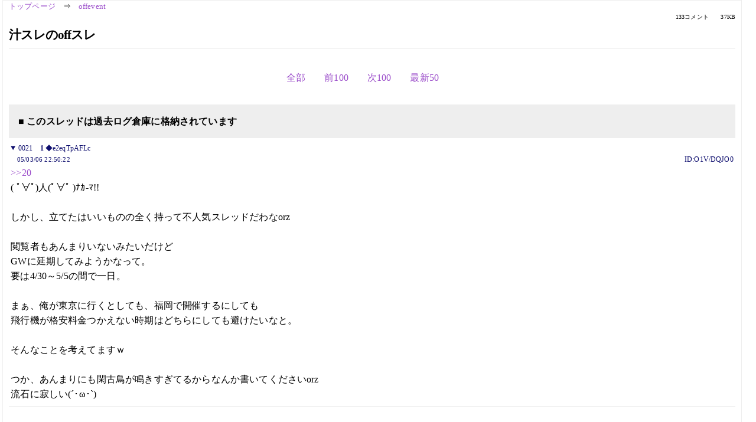

--- FILE ---
content_type: text/html; charset=Shift_JIS
request_url: https://kako.5ch.net/test/read.cgi/offevent/1109240388/21
body_size: 2080
content:
<!DOCTYPE HTML>
<html lang="ja"><head><script async="" src="https://www.googletagmanager.com/gtag/js?id=G-7NQT8916KZ"></script><script>window.dataLayer = window.dataLayer || [];
  function gtag(){dataLayer.push(arguments);}
  gtag('js', new Date());

  gtag('config', 'G-7NQT8916KZ');</script><link rel="canonical" href="https://kako.5ch.net/test/read.cgi/offevent/1109240388/21"><meta http-equiv="Content-Type" content="text/html; charset=Shift_JIS"><meta http-equiv="X-UA-Compatible" content="IE=edge"><meta name="viewport" content="width=device-width, user-scalable=no, initial-scale=1, maximum-scale=1"><base href="https://kako.5ch.net/offevent/"><title>汁スレのoffスレ　
</title><link rel="stylesheet" href="//agree.5ch.net/v/normalize.css"><link rel="stylesheet" href="//agree.5ch.net/v/style.css"><link rel="stylesheet" href="//agree.5ch.net/v/milligram.css"><link rel="stylesheet" href="//agree.5ch.net/v/all.min.css"><script type="text/javascript" src="//agree.5ch.net/v/jquery.min.js"></script><script type="text/javascript" src="//egg.5ch.net/js/suite.js"></script><script type="text/javascript" src="//agree.5ch.net/v/scroll.js"></script><script type="text/javascript" src="//agree.5ch.net/v/ronin.js"></script><script type="text/javascript" src="//agree.5ch.net/v/menu.js"></script></head><body><div id="maincontent" class="maxwidth100 width100"><div class="row noflex maxwidth100"><div class="leftAdColumn" style="max-width:300px !important;"><div class="ads_container_vertical"><div class="ads_margin_bottom_5px"><script type="text/javascript">var adstir_vars = { ver: "4.0", app_id: "MEDIA-d37554e", ad_spot: 2, center: false};</script><script type="text/javascript" src="https://js.ad-stir.com/js/adstir.js"></script></div></div></div><div id="thread" style="max-width:100% !important;" class="column thread"><div id="boardname"><a href="https://5ch.net/">トップページ</a><span class="spanner">⇒</span><a href="//kako.5ch.net/offevent/">offevent</a><div class="pagestats"><span class="metastats">133コメント</span><span class="metastats">37KB</span></div></div><h1 id="threadtitle">汁スレのoffスレ　
</h1><div class="navmenu"><ul class="menujust"><li class="menubottomnav"><a class="menuitem" rel="" href="//kako.5ch.net/test/read.cgi/offevent/1109240388/">全部</a></li><li class="menubottomnav"><a class="menuitem" rel="" href="//kako.5ch.net/test/read.cgi/offevent/1109240388/1-1">前100</a></li><li class="menubottomnav"><a class="menuitem" rel="" href="//kako.5ch.net/test/read.cgi/offevent/1109240388/22-121">次100</a></li><li class="menubottomnav"><a class="menuitem" rel="" href="//kako.5ch.net/test/read.cgi/offevent/1109240388/l50">最新50</a></li></ul></div><div class="stoplight stopred stopdone">■ このスレッドは過去ログ倉庫に格納されています</div><div class="vm-placement" id="vm-av" data-format="isvideo"></div><div id="21" data-date="NG" data-userid="ID:O1V/DQJO0" data-id="21" class="clear post"><details open="" class="post-header"><summary><span class="postid">0021</span><span class="postusername"><b>1 </b>◆e2eqTpAFLc <b></b></span></summary><span style="width:100%;"><span class="date">05/03/06 22:50:22</span><span class="uid">ID:O1V/DQJO0</span></span></details><section class="post-content"> <a href="../test/read.cgi/offevent/1109240388/20" target="_blank">&gt;&gt;20</a> <br> ( ﾟ∀ﾟ)人(ﾟ∀ﾟ )ﾅｶ-ﾏ!! <br>  <br> しかし、立てたはいいものの全く持って不人気スレッドだわなorz <br>  <br> 閲覧者もあんまりいないみたいだけど <br> GWに延期してみようかなって。 <br> 要は4/30～5/5の間で一日。 <br>  <br> まぁ、俺が東京に行くとしても、福岡で開催するにしても <br> 飛行機が格安料金つかえない時期はどちらにしても避けたいなと。 <br>  <br> そんなことを考えてますｗ <br>  <br> つか、あんまりにも閑古鳥が鳴きすぎてるからなんか書いてくださいorz <br> 流石に寂しい(´･ω･`) </section></div><div style="display:flex; gap:5px;"><div style="width: 300px; height: 250px;"><script type="text/javascript">var adstir_vars = { ver: '4.0', app_id: 'MEDIA-d37554e', ad_spot: 1, center: false };</script><script type="text/javascript" src="https://js.ad-stir.com/js/adstir.js"></script></div><div style="width: 300px; height: 250px;"><script type="text/javascript">var adstir_vars = { ver: '4.0', app_id: 'MEDIA-d37554e', ad_spot: 1, center: false };</script><script type="text/javascript" src="https://js.ad-stir.com/js/adstir.js"></script></div></div><div class="ads_container"></div><div class="navmenu"><ul class="menujust"><li class="menubottomnav"><a class="menuitem" rel="" href="//kako.5ch.net/test/read.cgi/offevent/1109240388/">全部</a></li><li class="menubottomnav"><a class="menuitem" rel="" href="//kako.5ch.net/test/read.cgi/offevent/1109240388/1-1">前100</a></li><li class="menubottomnav"><a class="menuitem" rel="" href="//kako.5ch.net/test/read.cgi/offevent/1109240388/22-121">次100</a></li><li class="menubottomnav"><a class="menuitem" rel="" href="//kako.5ch.net/test/read.cgi/offevent/1109240388/l50">最新50</a></li></ul></div><div style="position: relative;width: 100%;height: 250px;display: flex;flex-direction: row;align-items: center;justify-content: space-evenly;"><div class="faster-top-ad-300x250" style="width: 300px;height: 250px;"><script type="text/javascript">var adstir_vars = { ver: "4.0", app_id: "MEDIA-38a3f1bc", ad_spot: 1, center: false};</script><script type="text/javascript" src="https://js.ad-stir.com/js/adstir.js"></script></div><div class="faster-top-ad-300x250" style="width: 300px;height: 250px;"><script type="text/javascript">var adstir_vars = { ver: "4.0", app_id: "MEDIA-38a3f1bc", ad_spot: 1, center: false};</script><script type="text/javascript" src="https://js.ad-stir.com/js/adstir.js"></script></div></div><div class="stoplight stopred stopdone">■ このスレッドは過去ログ倉庫に格納されています</div><div style="position: fixed;bottom:0;z-index: 2;width: 728px;height: 90px;justify-self: center;"><script type="text/javascript">var adstir_vars = { ver: "4.0", app_id: "MEDIA-d37554e", ad_spot: 4, center: false};</script><script type="text/javascript" src="https://js.ad-stir.com/js/adstir.js"></script></div></div><div class="rightAdColumn" style="max-width:300px !important;"><div class="ads_container_vertical"><div class="ads_margin_bottom_5px"><script type="text/javascript">var adstir_vars = { ver: "4.0", app_id: "MEDIA-d37554e", ad_spot: 2, center: false};</script><script type="text/javascript" src="https://js.ad-stir.com/js/adstir.js"></script></div></div></div><div class="liberaInterstitial"><script type="text/javascript">var adstir_vars = { ver: "4.0", type: "interstitial", app_id: "MEDIA-d37554e", ad_spot: 5};</script><script type="text/javascript" src="https://js.ad-stir.com/js/adstir.js"></script></div></div></div><footer style="margin-bottom:100px;"><br>read.cgi ver 07.7.7 2025/12/22 [ver:kako]<br>Walang Kapalit ★ | Donguri System Team<br>５ちゃんねる<br><br><br><br></footer><script defer src="https://static.cloudflareinsights.com/beacon.min.js/vcd15cbe7772f49c399c6a5babf22c1241717689176015" integrity="sha512-ZpsOmlRQV6y907TI0dKBHq9Md29nnaEIPlkf84rnaERnq6zvWvPUqr2ft8M1aS28oN72PdrCzSjY4U6VaAw1EQ==" data-cf-beacon='{"version":"2024.11.0","token":"e4c5c0d5c04c433485715e1034f8da46","r":1,"server_timing":{"name":{"cfCacheStatus":true,"cfEdge":true,"cfExtPri":true,"cfL4":true,"cfOrigin":true,"cfSpeedBrain":true},"location_startswith":null}}' crossorigin="anonymous"></script>
</body></html>